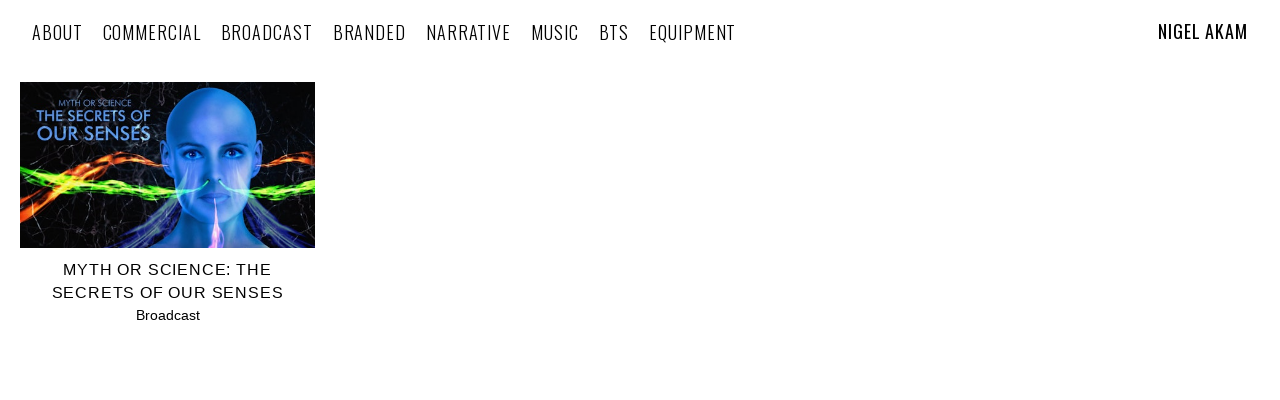

--- FILE ---
content_type: text/html; charset=utf-8
request_url: https://www.nigelakam.com/portfolio/tagged/hearing
body_size: 7215
content:



<!DOCTYPE html>
<html class="no-js custom-fonts" lang="en-GB">
    <head prefix="og: http://ogp.me/ns#">
        <link rel="preconnect" href="https://www.nigelakam.com">
        <link rel="preconnect" href="//static.fabrik.io" />
        <link rel="preconnect" href="//blob.fabrik.io" />
        <meta charset="UTF-8">
        <link rel="canonical" href="https://www.nigelakam.com/portfolio/tagged/hearing" />
        <title>Portfolio - hearing - Toronto, Cameraman, Cinematographer, DOP</title>
        <meta name="description" content="Toronto Cameraman,DP,Cinematographer" />
        <meta name="keywords" content="Toronto, Ontario, Canada, Cinematographer, DOP, Cameraman, director of photography, Charles Spence, colour, Donna Lloyd, Gustav Kunh, hearing, illusions, Jennifer Gardy, Johannes Frasnelli, Ladan Shams, Larry Rosenblum" />
        <meta name="url" content="https://www.nigelakam.com/portfolio/tagged/hearing" />
        <meta property="og:url" content="https://www.nigelakam.com/portfolio/tagged/hearing" />
        <meta property="og:title" content="Portfolio - hearing" />
        <meta property="og:description" content="Toronto Cameraman,DP,Cinematographer" />
        <meta property="og:site_name" content="Toronto, Cameraman, Cinematographer, DOP" />
        <meta property="og:type" content="website" />        
        <meta content="https://static.fabrik.io/14t1/658dd04f60d0ce13.jpg?lossless=1&amp;w=1280&amp;h=1280&amp;fit=max&amp;s=ac533af273015b8d312d76b02475b8dd" name="twitter:image" /><meta content="https://static.fabrik.io/14t1/658dd04f60d0ce13.jpg?lossless=1&amp;w=1280&amp;h=1280&amp;fit=max&amp;s=ac533af273015b8d312d76b02475b8dd" property="og:image" /><meta content="image/jpeg" property="og:image:type" />        
        
        <meta name="twitter:card" content="summary_large_image" />

            <link rel="icon" href="https://blob.fabrik.io/static/2c96dd/favicon.svg" type="image/svg+xml">
            <link rel="icon" href="https://blob.fabrik.io/static/2c96dd/favicon-32x32.png" sizes="32x32">
            <link rel="icon" href="https://blob.fabrik.io/static/2c96dd/favicon-96x96.png" sizes="96x96">
            <link rel="icon" href="https://blob.fabrik.io/static/2c96dd/favicon-128x128.png" sizes="128x128">
            <link rel="icon" href="https://blob.fabrik.io/static/2c96dd/android-icon-192x192.png" sizes="192x192">
            <link rel="icon" href="https://blob.fabrik.io/static/2c96dd/favicon-228x228.png" sizes="228x228">
            <link rel="shortcut icon" href="https://blob.fabrik.io/static/2c96dd/favicon-196x196.png" sizes="196x196">
            <meta name="msapplication-TileColor" content="#FFFFFF">
            <meta name="msapplication-TileImage" content="https://blob.fabrik.io/static/2c96dd/ms-icon-144x144.png">
            <meta name="msapplication-config" content="https://blob.fabrik.io/static/2c96dd/ieconfig.xml" /> 

            <link rel="apple-touch-icon" href="https://blob.fabrik.io/static/2c96dd/apple-icon-120x120.png" sizes="120x120">
            <link rel="apple-touch-icon" href="https://blob.fabrik.io/static/2c96dd/apple-icon-152x152.png" sizes="152x152">
            <link rel="apple-touch-icon" href="https://blob.fabrik.io/static/2c96dd/apple-icon-180x180.png" sizes="180x180"> 


        <link href="https://blob.fabrik.io/static/2c96dd/core/fabrik.min.css" rel="stylesheet">


        
        
            <script defer src="https://cloud.umami.is/script.js" data-website-id="059b79ea-6263-4a20-947a-862fbfc8d8ad"></script>
        

        
    <meta name="viewport" content="width=device-width, initial-scale=1.0">

    <style>
        :root {
            --thumbnails-subtitle: block;
        }
    </style>

    <link href="https://blob.fabrik.io/14t1/loden-vars-a9aa78b0a2e92b9.css" rel="stylesheet" /><link href="https://blob.fabrik.io/static/2c96dd/loden/theme.css" rel="stylesheet" />

    <style>

            header .brand-img + .brand-text {
                margin-left: 1.6rem;
            }
                    
    </style>

    

    </head>

    <body class="fab-projects-tagged fab-portfolio-tagged fab-projects-tagged-hearing tpl-portfolio-thumbnails social-icon-family-round-solid">

        


<header>
    <div class="nav-header-wrap">
        <div class="burger-wrap">
            <button id="toggle" class="nav-toggle" type="button">
                <span class="icon-bar"></span>
                <span class="icon-bar"></span>
                <span class="icon-bar"></span>
            </button>
        </div>

        <div class="brand-wrap">
            

<a href="/" class="brand brand-text">

    <span class="brand-title">Nigel Akam</span>


</a>
        </div>
    </div>
    <nav class="nav nav-collapse" role="navigation">
        
    <ul class="menu">

          <li class=" sub-menu-parent">

                <a href="/pages/about" target="_self" class="sub-menu-link">About</a>
                <div class="sub-menu">
                    <ul>
                            <li>
                                <a href="/pages/cv" target="_self">CV</a>
                            </li>
                            <li>
                                <a href="/pages/contact" target="_self">Contact</a>
                            </li>
                    </ul>
                </div>

          </li>
          <li class="">

                <a href="/commercial" target="_self">Commercial</a>

          </li>
          <li class="">

                <a href="/documentary" target="_self">Broadcast</a>

          </li>
          <li class="">

                <a href="/branded" target="_self">Branded</a>

          </li>
          <li class="">

                <a href="/narrative" target="_self">Narrative</a>

          </li>
          <li class="">

                <a href="/music" target="_self">Music</a>

          </li>
          <li class="">

                <a href="/portfolio/set-stills" target="_self">BTS</a>

          </li>
          <li class="">

                <a href="/pages/equipment" target="_blank">Equipment</a>

          </li>
    </ul>

    </nav>
</header>

<section class="main rollovers-disabled" role="main">
    

<div class="hijax-container">

    

<div class="container">
    <div class="row col-xs-1 col-sm-2 col-md-3 col-lg-4 col-xl-5 hijax-target">
        


    <div class="col placeholder ratio-16:9">
        <a href="/portfolio/official-trailermyth-or-science-the-secrets-of-our-senses" data-mfp-src="https://vimeo.com/196446132" data-title="&lt;p&gt;MYTH OR SCIENCE:  THE SECRETS OF OUR SENSES premieres on CBC’s The Nature of Things on Thursday, January 26 at 8PM (8:30PM NL). &lt;/p&gt;
&lt;p&gt;Dr. Jennifer Gardy, the intrepid science sleuth, returns to CBC’s The Nature of Things with the fifth in the very popular Myth or Science series.  Once again she tackles the health and science claims we all wonder about, to discover whether they’re science fact or science fiction.  &lt;/p&gt;
&lt;p&gt;In this episode Gardy heads out on an international odyssey to meet an unusual group of scientists who are rewriting our understanding of how the senses really work.  Although our senses are crucial to our survival, we actually know very little about them.  But now there is a revolution going on.  A new breed of scientists is conducting unique and sometimes bizarre experiments to trick our brain into revealing the secrets of our senses. &lt;/p&gt;
&lt;p&gt;•   Does what you see affect what you feel?&lt;br&gt;
•   Does the sound of a food change its taste?&lt;br&gt;
•   Can we smell danger?&lt;/p&gt;
&lt;p&gt;“This was an incredibly fun film to make,” says Gardy. “I love being the human guinea pig in our Myth or Science experiments and I was tremendously surprised to find out how easily our experimenters could fool me with some of the sensory tricks you’ll see in the show.”&lt;/p&gt;
&lt;p&gt;MYTH OR SCIENCE:  THE SECRETS OF OUR SENSES premieres on CBC’s The Nature of Things on Thursday, January 26 at 8PM (8:30PM NL).  &lt;/p&gt;
&lt;p&gt;To investigate the world of our senses, Dr. Gardy heads to the U.K to meet a magician who is also a professor of psychology at Goldsmiths University, London. Together they use the science of magic and illusion to discover whether seeing really is believing.   At Oxford University, Gardy joins the neuroscientist who created the world famous potato chip test to find out if the sound of our food dictates how it tastes. Then, she travels to the University of Leeds to help create a fake lecture to uncover whether seeing images of creepy crawlies is actually enough to get us scratching. &lt;/p&gt;
&lt;p&gt;Then there is Los Angeles, where things get really weird.  Here, Gardy meets the head of UCLA’s Multisensory Perception Lab where she is tricked into adopting a rubber hand as her own, and is stabbed with a fork… all in the pursuit of understanding how our brain deals with competing information from our sense of sight and touch.  &lt;/p&gt;
&lt;p&gt;In Germany, Gardy explores whether humans, like members of the animal kingdom, can actually smell danger.  At University Hospital in Aachen, she witnesses a fascinating experiment that delves deep into our brain to find out if our sense of smell can be triggered by subliminal scents created during an aggressive activity like boxing. &lt;/p&gt;
&lt;p&gt;And of course, Gardy also tackles those questions we’ve all stayed up late wondering about, like: can we really get used to a bad smell?  And, is colour just an illusion created by our brain?&lt;br&gt;
“Our senses are truly remarkable,” says Gardy after embarking on this amazing mission to uncover how our senses function. “Deep inside our brain, the interconnections between each of our sensory inputs have a profound influence on how we experience the world. The work our featured scientists are doing is really helping us to explore this most human of frontiers.”&lt;/p&gt;" class="mfp-iframe">

            <div class="placeholder ratio-16:9">

                        <img data-src="https://static.fabrik.io/14t1/658dd04f60d0ce13.jpg?lossless=1&amp;w=720&amp;fit=crop&amp;ar=16:9&amp;s=62a2be3af8c539104e56018cf2a8ceee" data-srcset="https://static.fabrik.io/14t1/658dd04f60d0ce13.jpg?lossless=1&amp;w=480&amp;fit=crop&amp;ar=16:9&amp;s=3b5946896e66b683cea8d43c0d60619f 480w,https://static.fabrik.io/14t1/658dd04f60d0ce13.jpg?lossless=1&amp;w=720&amp;fit=crop&amp;ar=16:9&amp;s=62a2be3af8c539104e56018cf2a8ceee 720w,https://static.fabrik.io/14t1/658dd04f60d0ce13.jpg?lossless=1&amp;w=960&amp;fit=crop&amp;ar=16:9&amp;s=de4bafdacc3d7b7ed46d96160340bb6a 960w,https://static.fabrik.io/14t1/658dd04f60d0ce13.jpg?lossless=1&amp;w=1280&amp;fit=crop&amp;ar=16:9&amp;s=4463729ac3d3f0a677ac6bdd3ec3da3b 1280w,https://static.fabrik.io/14t1/658dd04f60d0ce13.jpg?lossless=1&amp;w=1680&amp;fit=crop&amp;ar=16:9&amp;s=92ee3f48cd0f5f995790e4896c4cdb5f 1680w,https://static.fabrik.io/14t1/658dd04f60d0ce13.jpg?lossless=1&amp;w=1920&amp;fit=crop&amp;ar=16:9&amp;s=a90c2db5fb1e53c71b47b57b5d354d3b 1920w,https://static.fabrik.io/14t1/658dd04f60d0ce13.jpg?lossless=1&amp;w=2560&amp;fit=crop&amp;ar=16:9&amp;s=22152e3806c589a985cf998d034b95a9 2560w,https://static.fabrik.io/14t1/658dd04f60d0ce13.jpg?lossless=1&amp;w=3840&amp;fit=crop&amp;ar=16:9&amp;s=8fba1fed5653b3ec910a1eb1fb16dad2 3840w" data-sizes="auto" class="lazyload"></img>

            </div>

            <div class="thumbnail-titles">
                <div>
                    <h3>Myth or Science: The Secrets of Our Senses</h3>

                    
                        <p>Broadcast</p>

                </div>
            </div>
        </a>
    </div>

    </div>
</div>

</div>


</section>

    <footer class="copyright">
        &copy;{2019} {nigelakam.com}. All rights reserved. No part of this website may be reproduced without permission.
    </footer>


            
<a class="fabrik-tag " href="https://fabrik.io/?utm_source=www.nigelakam.com&amp;utm_campaign=fabrik-websites&amp;utm_medium=website&amp;utm_content=fabrik-tag" target="_blank" title="Created with Fabrik">
    <svg xmlns="http://www.w3.org/2000/svg" xmlns:xlink="http://www.w3.org/1999/xlink" version="1.1" x="0px" y="0px" viewBox="0 0 16 48" enable-background="new 0 0 16 48" xml:space="preserve">
        <path class="tag-bg" d="M16 1.994l0 44.012c-0.003 1.097 -0.901 1.994 -1.999 1.994l-14.001 0l0 -48l14.001 0c1.098 0 1.996 0.897 1.999 1.994Z" />
        <path fill="#FFFFFF" d="M6.326 9.496c-0.043 -0.063 -0.064 -0.148 -0.064 -0.254l0 -1.083c0 0 2.393 2.245 2.695 2.529c-0.229 0.181 -0.51 0.403 -0.553 0.437c-0.044 0.035 -0.23 0.116 -0.296 0.068l-1.617 -1.506c-0.068 -0.063 -0.123 -0.127 -0.165 -0.191ZM12.712 15.298l-6.45 0l0 1.133l6.45 0l0 -1.133ZM6.332 20.623c-0.047 0.047 -0.07 0.132 -0.07 0.255l0 0.649l6.45 0l0 -1.133l-4.107 0c-0.437 -0.178 -0.77 -0.4 -1 -0.665c-0.229 -0.265 -0.344 -0.595 -0.344 -0.99c0 -0.221 0.02 -0.393 0.06 -0.516c0.04 -0.123 0.06 -0.214 0.06 -0.274c0 -0.102 -0.053 -0.168 -0.159 -0.197l-0.847 -0.146c-0.072 0.123 -0.128 0.257 -0.169 0.401c-0.04 0.144 -0.06 0.306 -0.06 0.484c0 0.437 0.126 0.818 0.379 1.143c0.253 0.325 0.604 0.597 1.054 0.818l-1.006 0.076c-0.114 0.017 -0.194 0.049 -0.241 0.095ZM12.712 12.338l-9.379 0l0 1.14l9.378 0l0 -1.14l0.001 0ZM8.267 11.341l0.098 0.094l0.504 0.448c0.251 0.169 0.47 0.135 0.944 -0.241c0.001 -0.001 0.003 -0.002 0.004 -0.003c0.01 -0.007 2.672 -2.142 2.672 -2.142c0.076 -0.059 0.133 -0.122 0.169 -0.188c0.036 -0.066 0.054 -0.145 0.054 -0.239l0 -1.07c0 0 -4.066 3.216 -4.146 3.276c-0.08 0.06 -0.238 0.123 -0.299 0.065ZM7.211 36.014l-0.822 0l0 1.865l-0.592 0c-0.276 0 -0.507 -0.031 -0.694 -0.092c-0.187 -0.061 -0.337 -0.15 -0.452 -0.264c-0.115 -0.115 -0.197 -0.251 -0.248 -0.411c-0.051 -0.159 -0.076 -0.336 -0.076 -0.532l0 -0.197c0 -0.123 -0.008 -0.219 -0.026 -0.286c-0.017 -0.068 -0.068 -0.104 -0.153 -0.108l-0.567 -0.025c-0.085 0.246 -0.127 0.514 -0.127 0.802c0 0.34 0.051 0.645 0.153 0.917c0.102 0.272 0.251 0.504 0.449 0.697c0.197 0.193 0.439 0.342 0.726 0.446c0.286 0.104 0.614 0.156 0.984 0.156l0.624 0l0 1.018l0.465 0c0.085 0 0.15 -0.029 0.194 -0.086c0.044 -0.057 0.077 -0.13 0.099 -0.22l0.083 -0.713l5.482 0l0 -1.14l-5.502 0l0 -1.827ZM12.75 32.815c0.042 0.202 0.064 0.426 0.064 0.672c0 0.25 -0.035 0.485 -0.105 0.704c-0.07 0.219 -0.176 0.409 -0.316 0.57c-0.14 0.161 -0.318 0.29 -0.534 0.385c-0.215 0.095 -0.47 0.143 -0.763 0.143c-0.255 0 -0.502 -0.07 -0.738 -0.21c-0.236 -0.14 -0.446 -0.366 -0.629 -0.678c-0.183 -0.312 -0.333 -0.72 -0.451 -1.226c-0.117 -0.505 -0.176 -1.123 -0.176 -1.853l-0.506 0c-0.504 0 -0.885 0.107 -1.144 0.322c-0.258 0.214 -0.388 0.532 -0.388 0.952c0 0.276 0.035 0.508 0.105 0.697c0.07 0.189 0.149 0.352 0.236 0.49c0.087 0.138 0.166 0.257 0.236 0.357c0.07 0.1 0.105 0.198 0.105 0.296c0 0.076 -0.02 0.143 -0.06 0.201c-0.04 0.057 -0.09 0.103 -0.15 0.137l-0.363 0.204c-0.344 -0.357 -0.601 -0.741 -0.77 -1.152c-0.17 -0.412 -0.255 -0.868 -0.255 -1.369c0 -0.361 0.059 -0.681 0.178 -0.961c0.119 -0.28 0.284 -0.516 0.497 -0.707c0.212 -0.191 0.469 -0.335 0.77 -0.433c0.301 -0.098 0.633 -0.146 0.993 -0.146l4.126 0l0 0.503c0 0.11 -0.017 0.2 -0.051 0.267c-0.034 0.068 -0.106 0.113 -0.216 0.134l-0.598 0.127c0.153 0.17 0.29 0.335 0.411 0.497c0.121 0.161 0.223 0.331 0.306 0.509c0.083 0.178 0.144 0.367 0.186 0.568ZM12.018 33.149c0 -0.199 -0.02 -0.382 -0.06 -0.548c-0.04 -0.166 -0.098 -0.322 -0.172 -0.468c-0.074 -0.146 -0.164 -0.286 -0.271 -0.42c-0.106 -0.134 -0.227 -0.264 -0.363 -0.392l-1.331 0c0 0.522 0.033 0.966 0.099 1.331c0.066 0.365 0.153 0.662 0.259 0.891c0.107 0.229 0.233 0.396 0.378 0.5c0.145 0.104 0.307 0.156 0.487 0.156c0.171 0 0.318 -0.028 0.442 -0.083c0.124 -0.055 0.225 -0.129 0.304 -0.223c0.079 -0.093 0.137 -0.204 0.173 -0.331c0.037 -0.126 0.055 -0.264 0.055 -0.413ZM12.712 28.607l-9.379 0l0 -1.14l3.858 0c-0.31 -0.267 -0.559 -0.574 -0.748 -0.92c-0.188 -0.345 -0.283 -0.741 -0.283 -1.187c0 -0.374 0.07 -0.711 0.21 -1.012c0.14 -0.301 0.349 -0.558 0.627 -0.77c0.278 -0.212 0.622 -0.376 1.031 -0.49c0.41 -0.115 0.882 -0.172 1.417 -0.172c0.475 0 0.918 0.064 1.328 0.191c0.41 0.127 0.764 0.311 1.063 0.551c0.299 0.24 0.535 0.533 0.707 0.879c0.172 0.346 0.258 0.735 0.258 1.168c0 0.416 -0.081 0.769 -0.242 1.06c-0.161 0.291 -0.386 0.544 -0.675 0.761l0.586 0.057c0.161 0.034 0.242 0.132 0.242 0.293l0 0.731ZM11.75 26.79c0.115 -0.248 0.172 -0.525 0.172 -0.831c0 -0.603 -0.214 -1.065 -0.643 -1.388c-0.429 -0.323 -1.04 -0.484 -1.834 -0.484c-0.42 0 -0.781 0.037 -1.082 0.111c-0.301 0.074 -0.549 0.181 -0.742 0.322c-0.193 0.14 -0.334 0.312 -0.423 0.516c-0.089 0.204 -0.134 0.435 -0.134 0.694c0 0.369 0.085 0.693 0.255 0.971c0.17 0.278 0.41 0.534 0.719 0.767l3.12 0c0.28 -0.204 0.478 -0.43 0.592 -0.678ZM4.547 15.104c-0.095 -0.044 -0.198 -0.067 -0.308 -0.067c-0.11 0 -0.215 0.022 -0.314 0.067c-0.099 0.044 -0.186 0.104 -0.26 0.178c-0.074 0.074 -0.132 0.16 -0.175 0.257c-0.042 0.097 -0.063 0.201 -0.063 0.311c0 0.11 0.021 0.213 0.063 0.308c0.042 0.095 0.101 0.18 0.175 0.254c0.074 0.074 0.161 0.132 0.26 0.175c0.099 0.042 0.204 0.063 0.314 0.063c0.11 0 0.213 -0.021 0.308 -0.063c0.095 -0.042 0.18 -0.1 0.254 -0.175c0.074 -0.074 0.132 -0.159 0.175 -0.254c0.042 -0.095 0.063 -0.198 0.063 -0.308c0 -0.11 -0.021 -0.214 -0.063 -0.311c-0.042 -0.097 -0.1 -0.183 -0.175 -0.257c-0.074 -0.074 -0.159 -0.133 -0.254 -0.178Z" />
    </svg>
</a>


        
    <script src="//ajax.googleapis.com/ajax/libs/jquery/1.12.4/jquery.min.js"></script>
    <script>
        window.jQuery || document.write('<script src="https://blob.fabrik.io/static/2c96dd/core/jquery.min.js"><\/script>')
        $.noConflict();
    </script>
    <script src="https://blob.fabrik.io/static/2c96dd/core/fabrik.min.js"></script>
    <script src="https://blob.fabrik.io/static/2c96dd/loden/loden.min.js"></script>
    


    <script>var fontConfig = [
  {
    "provider": "google",
    "fonts": [
      "Oswald:300,regular,700",
      "Lato:100,300,regular,700,900"
    ],
    "fontLoaders": [
      "Oswald:wght@300;400",
      "Lato:ital,wght@1,300"
    ]
  }
]; fabrik.loadWebFonts(fontConfig);</script><script>fabrik.init();</script><!-- Created with Fabrik - fabrik.io --><!-- 4ff8a272952e - 3.0.141+2c96dd5ecab6da9454bee0773d9b7d02c1cb5503 --></body>
</html> 

--- FILE ---
content_type: text/css
request_url: https://blob.fabrik.io/14t1/loden-vars-a9aa78b0a2e92b9.css
body_size: 423
content:
:root{--body-bg:#fff;--block-bg:#fff;--block-opacity:1;--link-color:#000;--link-hover-color:#8c8c8c;--social-icon-family:round-solid;--profile-link-color:#000;--profile-link-hover-color:#8c8c8c;--header-bg-solid:#fff;--header-opacity:1;--header-switch:false;--site-logo-show:true;--site-logo-max-width:240px;--site-title-show:true;--site-title-font-family:Oswald,"Helvetica Neue",Helvetica,Arial,sans-serif;--site-title-font-weight:400;--site-title-font-size:1.8;--site-title-line-height:1.25;--site-title-font-style:normal;--site-title-text-transform:uppercase;--site-title-letter-spacing:.05em;--header-brand-color:#000;--site-subtitle-show:true;--site-subtitle-font-family:Oswald,"Helvetica Neue",Helvetica,Arial,sans-serif;--site-subtitle-font-weight:300;--site-subtitle-font-size:1.8;--site-subtitle-line-height:1.25;--site-subtitle-font-style:normal;--site-subtitle-text-transform:uppercase;--site-subtitle-letter-spacing:.05em;--site-subtitle-color:#000;--site-menu-font-family:Oswald,"Helvetica Neue",Helvetica,Arial,sans-serif;--site-menu-font-weight:300;--site-menu-font-size:1.8;--site-menu-line-height:1.25;--site-menu-font-style:normal;--site-menu-text-transform:uppercase;--site-menu-letter-spacing:.05em;--header-nav-color:#000;--site-sub-menu-color:#000;--site-sub-menu-bg-color:#fff;--headings-font-family:"Helvetica Neue",Helvetica,Arial,sans-serif;--titles-font-weight:300;--titles-font-size:1.6;--titles-line-height:1.45;--titles-font-style:normal;--titles-text-transform:uppercase;--titles-letter-spacing:.05em;--headings-color:#000;--subtitles-font-family:"Lato","Helvetica Neue","Helvetica",Arial,Verdana,sans-serif;--subtitles-font-weight:300;--subtitles-font-size:1.4;--subtitles-line-height:1.6;--subtitles-font-style:italic;--subtitles-text-transform:none;--subtitles-letter-spacing:0px;--text-alt-color:#000;--font-family-base:"Helvetica Neue",Helvetica,Arial,sans-serif;--copy-font-weight:300;--copy-font-size:1.4;--copy-line-height:1.6;--copy-font-style:normal;--copy-text-transform:none;--copy-letter-spacing:0px;--text-color:#000;--overlay-bg:#fff;--overlay-opacity:.8;--overlay-text-color:#000;--overlay-inset:0;--homepage_slideshow-show-title:true;--homepage_slideshow-show-portfolio:true;--homepage_slideshow-title-color:#fff;--homepage_slideshow-portfolio-color:#fff;--homepage_thumbnails-gutter:20;--homepage_cover-message-font-size:5;--homepage_cover-message-font-color:#fff;--homepage_cover-message-line-height:1.2;--homepage_spotlight-gutter:20;--thumbnails-gutter:20;--spotlight-gutter:20;--projectdetails_gallery-gutter:20;--projectdetails_video-gutter:20;--projectdetails_spotlight-gutter:20;--postlist_magazine-gutter:20}